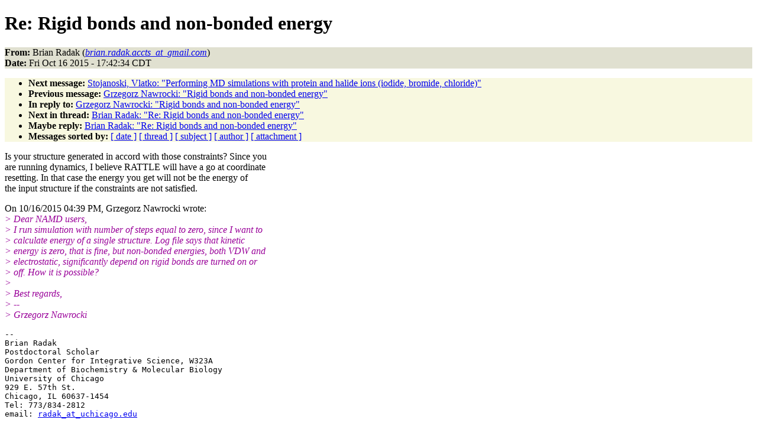

--- FILE ---
content_type: text/html
request_url: http://www.ks.uiuc.edu/Research/namd/mailing_list/namd-l.2014-2015/2802.html
body_size: 5271
content:
<!DOCTYPE HTML PUBLIC "-//W3C//DTD HTML 4.01//EN"
                      "http://www.w3.org/TR/html4/strict.dtd">
<html lang="en">
<head>
<meta http-equiv="Content-Type" content="text/html; charset=utf-8">
<meta name="generator" content="hypermail 2.1.6, see http://www.hypermail.org/">
<title>namd-l: Re:  Rigid bonds and non-bonded energy</title>
<meta name="Author" content="Brian Radak (brian.radak.accts_at_gmail.com)">
<meta name="Subject" content="Re:  Rigid bonds and non-bonded energy">
<meta name="Date" content="2015-10-16">
<style type="text/css">
body {color: black; background: #ffffff}
h1.center {text-align: center}
div.center {text-align: center}
.quotelev1 {color : #990099}
.quotelev2 {color : #ff7700}
.quotelev3 {color : #007799}
.quotelev4 {color : #95c500}
.headers {background : #e0e0d0}
.links {background : #f8f8e0}
</style>
</head>
<body>
<h1>Re:  Rigid bonds and non-bonded energy</h1>
<!-- received="Fri Oct 16 17:42:42 2015" -->
<!-- isoreceived="20151016224242" -->
<!-- sent="Fri, 16 Oct 2015 17:42:34 -0500" -->
<!-- isosent="20151016224234" -->
<!-- name="Brian Radak" -->
<!-- email="brian.radak.accts_at_gmail.com" -->
<!-- subject="Re:  Rigid bonds and non-bonded energy" -->
<!-- id="56217D5A.5090905@gmail.com" -->
<!-- charset="utf-8" -->
<!-- inreplyto="CACYSNAbRSREicuw8rs5fVykDEKkwMGG33zEb8DasiMVbgnu-2Q@mail.gmail.com" -->
<!-- expires="-1" -->
<p class="headers">
<strong>From:</strong> Brian Radak (<a href="mailto:brian.radak.accts_at_gmail.com?Subject=Re:%20%20Rigid%20bonds%20and%20non-bonded%20energy"><em>brian.radak.accts_at_gmail.com</em></a>)<br>
<strong>Date:</strong> Fri Oct 16 2015 - 17:42:34 CDT
</p>
<!-- next="start" -->
<ul class="links">
<li><strong>Next message:</strong> <a href="2803.html">Stojanoski, Vlatko: "Performing MD simulations with protein and halide ions (iodide, bromide, chloride)"</a>
<li><strong>Previous message:</strong> <a href="2801.html">Grzegorz Nawrocki: "Rigid bonds and non-bonded energy"</a>
<li><strong>In reply to:</strong> <a href="2801.html">Grzegorz Nawrocki: "Rigid bonds and non-bonded energy"</a>
<!-- nextthread="start" -->
<li><strong>Next in thread:</strong> <a href="2816.html">Brian Radak: "Re:  Rigid bonds and non-bonded energy"</a>
<li><strong>Maybe reply:</strong> <a href="2816.html">Brian Radak: "Re:  Rigid bonds and non-bonded energy"</a>
<!-- reply="end" -->
<li><strong>Messages sorted by:</strong> 
<a href="date.html#2802">[ date ]</a>
<a href="index.html#2802">[ thread ]</a>
<a href="subject.html#2802">[ subject ]</a>
<a href="author.html#2802">[ author ]</a>
<a href="attachment.html">[ attachment ]</a>
</ul>
<!-- body="start" -->
<p>
Is your structure generated in accord with those constraints? Since you 
<br>
are running dynamics, I believe RATTLE will have a go at coordinate 
<br>
resetting.  In that case the energy you get will not be the energy of 
<br>
the input structure if the constraints are not satisfied.
<br>
<p>On 10/16/2015 04:39 PM, Grzegorz Nawrocki wrote:
<br>
<em class="quotelev1">&gt; Dear NAMD users,
</em><br>
<em class="quotelev1">&gt; I run simulation with number of steps equal to zero, since I want to 
</em><br>
<em class="quotelev1">&gt; calculate energy of a single structure. Log file says that kinetic 
</em><br>
<em class="quotelev1">&gt; energy is zero, that is fine, but non-bonded energies, both VDW and 
</em><br>
<em class="quotelev1">&gt; electrostatic, significantly depend on rigid bonds are turned on or 
</em><br>
<em class="quotelev1">&gt; off. How it is possible?
</em><br>
<em class="quotelev1">&gt;
</em><br>
<em class="quotelev1">&gt; Best regards,
</em><br>
<em class="quotelev1">&gt; -- 
</em><br>
<em class="quotelev1">&gt; Grzegorz Nawrocki
</em><br>
<p><pre>
-- 
Brian Radak
Postdoctoral Scholar
Gordon Center for Integrative Science, W323A
Department of Biochemistry &amp; Molecular Biology
University of Chicago
929 E. 57th St.
Chicago, IL 60637-1454
Tel: 773/834-2812
email: <a href="mailto:radak_at_uchicago.edu?Subject=Re:%20%20Rigid%20bonds%20and%20non-bonded%20energy">radak_at_uchicago.edu</a>
</pre>
<!-- body="end" -->
<!-- next="start" -->
<ul class="links">
<li><strong>Next message:</strong> <a href="2803.html">Stojanoski, Vlatko: "Performing MD simulations with protein and halide ions (iodide, bromide, chloride)"</a>
<li><strong>Previous message:</strong> <a href="2801.html">Grzegorz Nawrocki: "Rigid bonds and non-bonded energy"</a>
<li><strong>In reply to:</strong> <a href="2801.html">Grzegorz Nawrocki: "Rigid bonds and non-bonded energy"</a>
<!-- nextthread="start" -->
<li><strong>Next in thread:</strong> <a href="2816.html">Brian Radak: "Re:  Rigid bonds and non-bonded energy"</a>
<li><strong>Maybe reply:</strong> <a href="2816.html">Brian Radak: "Re:  Rigid bonds and non-bonded energy"</a>
<!-- reply="end" -->
<li><strong>Messages sorted by:</strong> 
<a href="date.html#2802">[ date ]</a>
<a href="index.html#2802">[ thread ]</a>
<a href="subject.html#2802">[ subject ]</a>
<a href="author.html#2802">[ author ]</a>
<a href="attachment.html">[ attachment ]</a>
</ul>
<!-- trailer="footer" -->
<p><small><em>
This archive was generated by <a href="http://www.hypermail.org/">hypermail 2.1.6</a> 
: Thu Dec 31 2015 - 23:22:07 CST
</em></small></p>
</body>
</html>
